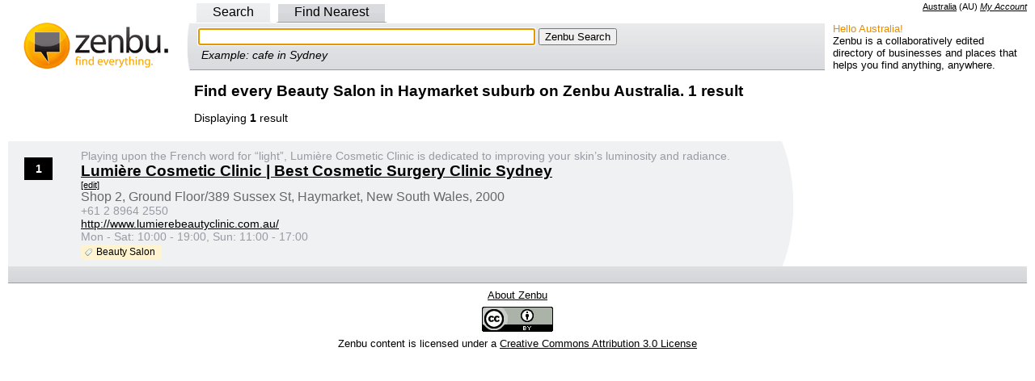

--- FILE ---
content_type: text/html; charset=UTF-8
request_url: https://syndicatedsearch.goog/afs/ads?sjk=tG9pY8myQJOIl2EjVgDc8A%3D%3D&channel=4588711513&client=pub-0645295546610812&q=Beauty%20Salon&r=m&hl=en&type=0&oe=UTF-8&ie=UTF-8&fexp=21404%2C17301437%2C17301438%2C17301442%2C17301266%2C72717107&format=n2&ad=n2&nocache=5441768933677919&num=0&output=uds_ads_only&v=3&bsl=8&pac=0&u_his=2&u_tz=0&dt=1768933677921&u_w=1280&u_h=720&biw=1280&bih=720&psw=1280&psh=350&frm=0&uio=-wi700&cont=adcontainer1&drt=0&jsid=csa&jsv=855242569&rurl=https%3A%2F%2Fau.zenbu.org%2Fr2%2Fhaymarket%2Fc%2FBeautySalon
body_size: 8424
content:
<!doctype html><html lang="en"> <head>    <meta content="NOINDEX, NOFOLLOW" name="ROBOTS"> <meta content="telephone=no" name="format-detection"> <meta content="origin" name="referrer"> <title>Ads by Google</title>   </head> <body>  <div id="adBlock">    </div>  <script nonce="d16RKQSEMCudSWUWy4ITuA">window.AFS_AD_REQUEST_RETURN_TIME_ = Date.now();window.IS_GOOGLE_AFS_IFRAME_ = true;(function(){window.ad_json={"caps":[{"n":"queryId","v":"LslvaZWqEe-bnboPte2C-AE"}],"bg":{"i":"https://www.google.com/js/bg/V3ebOGDdmYSEMRADY9j8a9nQ9snAUskijKb6q-slNNE.js","p":"fcnzY5U9j6SFsb0s/zEO4etZYYjPp0EN3ZRCCcvgZJzLvtczCZ8x0S5kWpcz84cT9J/vpEb81j8mr2VSQwnZB2gXwv+8wMqLvfzqN2y0vUmjihov2y8zSqG5IOdBFaC3IPTuRW9JvPwKfq8Aaj33TYnvHJQQ1XcUZyVXbuiPx8Y6/SCGO29JU1hGtpOb0KSFMcYiqOq3fPyXm2RvSSawctJKCrYA71SKd65zZbWGYtoTFPzGgycO+lm1ezyJ2TDDEsAux4SU8PBn8wIst7GzpL0TwYQK+w9D6xSL14+Pv7aei5z54Nxu2jBLiIguCHK+6GNZC+SWOz42jgr2qb6m/IvISHD9YaIJr+ntEuGb8Eq/Q7+V7SrErP2UztWan+oGOZzDex06jdEr/O2Bv6Jak4uBnucnUba8l6XgDIk5uEMrueMBRPidFw8yApLAb6ZmCm9K87OA2w8GlRa1uwO0HrJDkGFQGUeYf09No4K6KOOPgcokU1zp9D/pp7iIi6UwoVoOiIL6+4MDDZnVBk3/OWtD1KN7DSI7wFXS0zvQhwMKff0+GqSd6DqI9a5sq8p5pXNK7OkMMGJCYbIpn92fupRG/oRnulIHfMyTG4JvvirEcrIQQBHoOa56zSntXNKjoGVHQH/MM7ZthcS0yLdsesKNMnByvYqXLMQCLKCDkNGN79n7gWmrObx7HosDBoaXAOomLfOhIqNZ5Y3kRMoe4Nxr96O4YqGf9R8HNH9j/oiR3nas2j6SRxKRztf+D0f3Y7XO0neirxNxCeku59TRuTleTaDO9XbzZUUdZZ8TlNvkC2yOdXMb0I48E2ntH6Ruh06gDk21gFSthGEvnpPu+oApw9aXTHM/HPDKLmPd//cMa9E759OK2T8IkC/AhYy7jm7XZ6bMskw/8tWymHtDctIIxJlyQdX2O/+zAEkjsSct+Iar3oPM/BVzkoGbwUqOeg9AMllgUwCqVgm148kUYSvY59HaSD0CGAu4IeaQN7JPheT5ZJ5xEsgk79uLB1sh4pSnqFbZwHykm7dbr8pkyd/zqGk6ULuzB8As8NcGZ8QDxH1ByqgRS/JVnIPq8YwTUNdrdi7nipkVIIzVjCdMe3JT79JJkBJXGNPe3Dgt106WMX8RnDXeNnqd6rVqbgzFRy2yDVvFuwiRGbhmMXF+FntwjS69E7x0iejwsrrO9rG3yqiwBSbL+/hPZanxF3YuoYWFF9M9QFXsgz4NpISUk4rGlWblrLMiRxYVTRIGUui4W+xZWoOwoppJjFr/cYQturxdnANOEDv/EVUN7G4x21FrhiskOuzNmoHaw/el9GBlDtrx8kZJofUWIR+rP+RsM1CYcBtWB5pSKngPG+OkEC4hqroNJu6chL90vNVyLLY+klTYfOa2HDzljz+aox8e5mUJo2JkUhGjUE/PwjmMczMTOiMZZvlNTUKPEDdQUBcNN8t2260JdcOiC4ei6PaOuwjMCSI1Ua6JXAVJlOPXAWxiNVfII2JnD6Ur5iUYTpXFKiX2D4ImLmPZgsqi1eaCTz0xZXPw71oT8M0ZEOujmuX9+ifD6A7HusjFKANr0I5/+DLras+x3CfKJqKqi+gXbOH9Uo9Lo+8BA9TSE88xUs7Ud8Zo9Q7FlKrPOUMb+xDvFgzNyNUbNtcNnQNb4Pwxa94M1/m+UWv8ZPd+XVqmbw8rzwYUjimP5ETmeo1VrWJ1oTigzqf8P3gWpFXtkIRpH23/q4x4bQSdC43fHgndMbcxZ+Cdl6BDeLqXa6i2LhEEhy7+/1RWCx3HorqLPR+HGwStO/9nOgXS6fVQO+23sUJvw52iSvTIwlkbSc/BsQ4yeByK/YQHC/Eeu+BXS7Hhwgp9oBZxiCEVwztO6IyJdOL8ggnEfZ7OgqJGzDMoVNUZFLwe6xc6xpSD52RDG2YOPaUjkE2CssPP76AB1p1s/VIdUwmVwXoP9B/XodxV1/yo0KK8cdv7SNFQHfJRYc8PRcVrBxbr2SSz2MwC9EBxm3bbQvQU0AO0vAMcjtq5fYjUm/Jzh5KkIvgG9olYJ6bHe8aSYXMKtpVxM98DCZNrEj0RWQ9r4KJC6c4R2Bj1RCgW7h6rML9gWhxteUvEhBHlY29KaQ3GfKTrrPUvaYyF5MXx3bSrJhwbi5BFxRE0biEgd9cy9h6JslWXpJVlGWO9A3HqzoO8iaOpCPNJSR2mlXYQ4lNN99Cmf/agPfJKsCZ6KwcpOzpMv/dH46iVWbF24jhzu9LJ8wqjkd68+OvUhmU+lkwXsQPUhjZQAgGkFtN65/x2MvdzuVwGfJiZJBZm6Rd8k6ckfs1O+ZEvEW+9ixjzJIw8gjeNqs3Ypqj0xvGAQtSl/tnCDCCd2YRuQM5q54ZD8Dag1V4ldpwDQ25DnODH2AChObXlCE97uAak3wz6UESIvqYPHJBvhZKmHhuK8eYN7g9xGBSQ3VRfG1cjsPt++2qeKnxazOPaiO55hdOf1Eil98sL9CJMn/[base64]/WARYTA7W2lzp5f4mtY/C03MDXRb778sF9eNVW58BNksaExoYZaJ+fkPM78ikeyi6RkXkDKM37zkBGOLmn4KTytzHRy7H6SlWQBLv/0MLo6Nn2SpSEGIPTnh4uRpQeF89Ay1j5xro4VoSFwb2p2x4ov3JLv/R6DzSUlbb94tuiqfxQEIU517tvyzpEjsKfGYl1F/3g8X7iPks3rMGkG8oWQzSuLJx3M2NIcDtdsfViYhx2te0g3PqxVTMEpl0WJtd8EFwV6KJJcQCBsHeTYv7ogb1M0Ys264ztXYUqsQy9lzSwoGxURlEL/qVf+rbqhk0Bil0NedEu6nKv1/AgT4Fj/h8gt++sJNsrn1YKt0JX+NhvYIPtz/gP2L65XQLu0NrxGpWVTTADo/UemVQfcg/IJucNNyA8NRSBXFv8CdQIU1o17DoFxMsLP7p+wmAiaWFm2doxpupSYJnLes5Y7NyVcMUGv+P8CH7ZFTI3US0NwVIqrJf7YVM1HJrer2LiqGWgDwnB92+fkdAho//vtk3kHWFq54w66OL3RZIXQpVCu7/lofQBFkUMZYqgJrU93J2/NM++sztVAC6fHFJ8usy+rbFrfB4+SN34Qjdkv0s4wLSPrKUJ+zLF0JxqngcAkwWrcek5eGezGwnn+tl4nHxHgx7KfDUiSiSYB9s0W3/iYtmvV26Vak5V0J3Xp72dNw0HRSnaefNktJatp6KLvoDGt5PUGbaYzp3kn6MjaircUSeFyBlFlweG0b5eMODTxR/[base64]/m9qUvJCLgX7dh0ineBzhhwQ/VeYf5Dzh9/kH6orpnHaZxiOZAOH7dhSDMnh/x+7X4pWfWqeCbkCS4k1oGBI/PywwgXeODSpQhqgnlpRzpdtpHOkRwRgjx1gx3ww3/RYVarqoz5aimxHNND8I6lIkuf5y6hoYZn72hy1Rp27KnQ00GQuinqlWp4ChlDDHMbgcPZU0ZNurfVVV9y8Gw+uvwuKlxHIORQ1pMl4+oP823kKeG+xIzs0dA/jVnstcMJGHt8WcFxnCs+ApBZ0bR3JJHwGIzgePf1B/[base64]/i6Q4rYWulWr3lfJGWKx6WwKqqVNoiJCIpe+3l7ZgH06xQkuLzIazlekxdLyebAZHN4+Gt2t8WSZ6TFKH5XX3vZLITrr8LFg2e6ye6DiJXhUSi9jGT1g/AVn6PvMi142lSIXpABLZATQKoBcKRpF+RtYOBvhk1VH8Xiw8Ag1yK0B/OZ5rdzYFwNpKrXP1HHcuyVFsZKkEE7iBuFQ2Q5CsDPgOzfA60VIQRQBniCHM8c105f5O0m1Zb1DUzxhvBiBC0j6vDIzIQLoLK0glJuGrrlvQVTFgBVLCFzgTrIBFl1C2i0BTpMKkNq+/fkRJco4EwJ6swDLst/Rgq4SW3h0qFkH7h4DgnySyGzasN4XN4R9/7q5kZAtUHyXQ4g5fs015e7k3Q8ZjFUiO8BR7mpktsCUx4bQajgWA790kQPtOp7e4FHVcM2xsgCpVpN7HBfbdfWYyt6MSHQ3mL9tC58/wGwR3QKyo6ENhY/vYwQTBck+icYm88PQvCiivqTaLqA5JhMhpCndKjNEYY1zuRkOu7FzRHfK04/mYV6RNbLaBecP4wYwBeaqQ2uJ3HsrIBafskSt+rUY0uJgqspgWbZ932VfB2/L/Azu5X5bVuR6L3YfhLcP+VSeBUdoHTMBaHnVY0cXDxHlGuAoaGwawWPKbAsqf2+2q8B2M3Pt0uCCMtony8S2ejT9kB5E6Qbq4pZUe48p1xihU8IcEtx9qxWolNKqD6MfZsgTjC289feSZpMN8PU6nt/pfYu6FQ9N/gSZAYI3xPIXgL6G4eppFbsJldPQ/03DAIdDI6A+gUXbiYXARyS/6wiqUXfJYZXUeGbNHJF+e9PpMotXzHNck22BTISWZC1Lp5Y3bJy+qke6UqsSALKlU28o2FXIqZc8DrIhXkyiZHOgKmy4dQIvSU5qz9mzAGATO7KKGxT4gdLrwjlozBg/7RXOR6oqjv7tWdltbGNR4Xrn8ZFzWeVOMwQP3bsCaK+Y7wKrYNhjlcFy8wX4xMjOZ3hoDtvYEFRMTWKw5wKmxqOqbEXNQfSyxh4Fy+dVNPwrUZrjgv9NXwTaKRYrHbwyVm0252kV58H2d7doiWHG/ga83y1VQMbDHGOk0nyizj0oOK1SdHBV1DvVjsSPIdtZtjxJ/QOYIjIAkvdAagcyCcy1niVzfywlunfCl0fgyjfCrCladoHep7A7mclmNnyBLQ7sGQKxQGkETJOXII1Tr4mINufVbsC183MTZM0dEzX9Kodg3kviL/s0LH2XTT0pQAYBZtGyHJZqXSdcF1h4L1LBORQkiajl8nSDfhj7EQa2o/ITcPHJuAHcpzXGXJ200MQOZZBKH1J7QK4AjfakFR1Mn135BHfPxDMp+/ZDOa79uD/Xmvgb/c3GvpWGIfTAjcnJOJ4z+sSk3cgSpFDPrDsJdd20Q4DDNGrkyKMJBlILPEDsA1aW+jXpqnwC8+s8R2CxiDluPfaY0xB45GhXSBce37LfXHWGiE/DIb6pkSk8+c+5KJ2vqqFxdWs4WlyXKiJhgxh5GqiB8OCH2YLkZXUJI88uIVPAGEeck+BO+575/D0NNylRoRrEXKpk+to7cPNvdaVQjkf1k5gk8Q0zh1HXyBt0UtRq+6ho8fIWrLKD/2EOmg1YKP/g634w3iwrvI/[base64]/9bOSyMN3cCYkBORgvXDDMikTAUei/byql8Gj9uaBzEztyidLp9xCKOKqonlo2Qp9qBAlhEQ/l5NKqXvc+8WCRG3qyyf6z1F6HAHbS9h1J2GjMi6lXcrf6SgHpdRlomE21SN/e/oBMy6ylnSFwt4mGiLB5wsNFd9mUyyiyQ8J53SFOmvR9+t6q5X5sY4bWv+e+m3PF9c3+T+NGLH6sXH/Kp7APJT0HtT+2txPmn8le6RI8yoMmtwU8REjPQSBj4xOHjGfzamukzY5esAINX/KSnl09aE6rYDwpOq5XLBiCO7Y9QsPUiNhb7ye6yJt+n9YWVwvgoWvGycDs/KgParXwKwfZRlyxMUeSFCa7k0WHGm1tjiWsBC2IlyHe7YiPGtv/TfGxw1aB9Tov4RhQkEvUtkT5S4baGBtk/v+Gl/tGM53ezFRHhbulEnvmndvIEcAXnWE92VhBLxwqyXRBGn2jOzpVdEyGWr1UWplK/sRagRn5rPVfD1mMSaciakUM9pecshk8PKL895IaGdnZn00tMCewmmHvvNtQtDsToJyau21CbErGGaGIadfuYKj/mO2Y1C26oTKvpyLEbty+9vZGivqN+/vsC/dm1VkZgGWN4xmvRLYdI7iPe5pKWfkb52r5P2Q6KJC3cHX5d9kiuCMAmEY149SazaRvPp23GqXcI30FfHnw/PyTX+eiL1zK8btMYJ6fkG+7fxWyxpiCIfNsslC/x/SNP8oJflZOSyaKhJFJYFD5wYYfE3ER2F1W5aT3P8ntH2Q0kR0/8smul6EUJAmPHPt8WnQMVDwDEG55qtbHg+Vz8CA59oBTP7Ar7QJb0Rs7DrXsQ8nNFbGc5UT1/kSNehMoZ2S+cdJe1iYW+aKuLWS1bPFWcMkxU30t9q9k/[base64]/EWfBsDS333Z3TV2/FUFkCAwGXau4g18D9aYNmm4aT80clY+1sKIJ/iOjy5OLrBAU3KHexIzs+bu5W2LgMywACtjKsvG3NTbpGRt337AebmqkPdZgCLwHGxgsc1uJ1GjPKSl20qufElZf6hu25/xJuxsUuDvWhRrJmoRDwDflZ3ZwhfHXpB6l7Dk57l0v4fQoRouQXmejHktCsry0UwJY2IN84q2af7MeXR7NLcbZ7XiWTyf3eakqgIWesKTzLQluE/J6XVlJf0FvnBIBxHB/PfI3Goxhoxabt2qSZP6FRnhwH+xXbPitw9Q9u87ycxG0wtLTvbu+3ByjE5Z6PW5Z4kWEnU9BFQEbFXJ7HtY453TcU+mPFoujkYNyd4qB40jrUrvpH/[base64]/hzINuv9TNz80iz/zPf2h76rYV1ORK6Ok0Wj/dYrZHd1G3sn2uneOxM/890TTyK5+P3JCsuGEN8RZuKpCSCblGIuAH4qOz4pGpG+dHLpzSfh/dJbF2uU8XQ0WtqaqMsUadr+dmv3XAl4IAMOSt9w6Hx9gfstu7ij42yxFG7yJNLoK1/1mIeURNiNObRjIjwAUz4+1Anv2TWybTLKZZn5uJTHPgEDQAxanTOWTOSnIMR+lbFQ5GgAIHKHRsjP9e7OiYvulj/hbs47uRqbcaHFUJ7R+3kqBnfX9tZMErJWN2bWGgtExiv+Zk+Uho2TX3DFO6gylDKW/wr3I0aFK5YMO8lSC/0+0EezMM5LAF9Z93vMBnJKuMbgIy+ymQgusEs21ldgK4QhykSwU7hP865XnmajqbzJ6jWW8hkF5gJXt7NW2c7hS7w32jm2JDsvA1tGsv/EblsBemc3IBnHmnNx2q/jJ9danaRFfn5U8LxQW8cMCKuS804F9BBrywuzxes4VdQ/n4h1aMexo4Nz/m/oPITry7buf3lnn0/ohHN0eHktcd3gLrMG3tz8qVRh56H1YVYEfXP9Z7UXMUMuCEOWUng6pZb21hR9Dwyo9B2w/KQQ9JpAdqU8nUxI04bygj22aQozvn0tyEXSt5RU+T+sYtCvE6vQxcdt/MkkI9iUndATJmORjTqV24a9YJiXTy8lbvURZ0124Si6YNIK3U0TMRrQ6/8+UqzluGjwPcwDzsBfa7tg+mEtIQb3l5pmXxNtRyyCpHWOzbeAuXivxD2ZOFHC2JYemBEZyauoxRn3e30/iWZLYp03rWSqxaP3iHrN73Sr5MYqHdGwrjCVEixtoNWE/P/iHVO52ERhayTluoK5hvNCrmXUtbs9Sy3phmW/1RyZDW5RkDPTudl425Y/kJ3WaJWxw/1Z9udQxGh2z1yPPc4VliWr8F0QUFI8ZuyEzqNNCdLpX7HoWM1Y1J7Mt8ftYdWVKnqciSz6KQv2ey/YCddQsiGihZbTPzdkx5T/oDQtbZsexNCo3yNJuVsHGDFNQpOTeHCEdH+/11CTdpqbX9y8cV6yfAP4e4sTy1mVhlgQbi+Q+HkNimZLXnOdHEwQaHjCmRN/l471CFTBddMRnYaKyEfsmp6EPyV+2C/pftvuwIAeY0nxMw0r2mfHZEzdiNKE1/L40Tw+NTeTPLyvHeiuvmigRH6CKuOYIPwyRvY1GlNeJTPqqpmWZiZmYWOoQCoODH4zuhU1wcbgKskEe4p/rO4JVSx//PZ+65qwrlJ0a7dKBh5dyh/bvhMisSnedS34/CCm3VipMvOa7Fw37BY+bkTlHXoP25MvvPBeZhw+ZJFu9lBFbUkIAXaCKgUpVWetax5Bilc+zZ6xkCIuOUYiyFhGmNML2Pzs1Jk5ZnZw3uaIX7r7lP0f7UFDz+PCvtio/glW9Na9IYe7Mte3rGrSO0WWEzi68J622pjXTS7+jScZ2L/Wl3k3kMsV7XCFgGN5jZKmJc4bqw3UM0hHa2lUziMPoHzGKEKhZTBozh8/FNdSdCNYcLB2h1V7S/9xBOypnOO66rPEuPLWIDKNN3dhuIhH3VRNs46Tx84iSexTTYwYWEkbVStQltsyxkSfbdpsqg36AfzzCYA+6N9dyjmKg7UWPrGoim4nrTg1iylRZZdXooraC/hqmQ3j+zjkJoNUfCTaM1XWg4AlLBQRMJLvfvl7bKzEVGdSC6Eb6FZOltZ0qTfWJtb4Jgdf8ff6Jfl1+jxGlPVw5XqXdN/NGI/Npgo3YfDWA7oZ8aT35Q02VhgbON9eC1OR4DQxxAC9hNIr0mqo5AfaE3Z0WSUxxPdxRxaZ/aDQ6YXIt5ew7V/rgslEE5ERcyp5E1AyIpJeV5lyoWUsK1qk6j2P3iKyxZfzVbpAtQYSPgMC3FGLXFEeamQ4ez7/6zn7ydTj9Damg7wznkfPThio1npROtTuu6t5pSM9aBAkFRSuwg/MEVqK4GXxZnllZODq3Qh59zEWbbPYOKB/EG6vqdvvRmwC0cnSFUhX04fjX5a/4ORJNxYiznsDoMcYE184Nm2YqHgDnuGXPUarjy+/CSXBKudQLMoa9E/wxoDF6BcZizbCSOP2J1FKMAoO9r+vyrdGkQELreQ6cD9zD/LriaDNJ5YRHGMNHXxOmxS++yWhuTtJzzXqQBpAhDqIVeMFHlbhqVYE2USx/pbzFob7y2C+hPXQLvZbHO8N3jR1/jst2IMcznPr7OgI/IsNxxQQtRxgZS9xXjsDDFTsX12YBm0E+c0ZIQ5W0WPPoZyTvLfKkBMdPAs69sHpIlRh/o7WDNBULkZ6662c6v/GI8wztm19tW7Ke1HHyri3Flo+W4zPWyS17GgWa8mmKVPFt+0eLrG6CoKndAYniMaGAqyyyR6pJnWENbO0yE/oMCEd83UTgkPJr184jrqk4LgDaV6nOWD/oh9AsnVyvSCg1vjHHdIjvZsyRrcHWYNE2A2GbG1nGFI6lv8lGgk26naM2DY0Pz1VTHiDb3V1/W+Y1F8zPERu6qnzC9CD4w1I+stQOynOOjQjEbiVxEXOoilX8DieN2CVV160xR2lhO72FE+NXLxPsvUEECG8r5xomNZnCkwWpx8G4h2sxPaljJfP16gUvjE2Lr1M74iZkeNXBHggtsVgfk2Ldn/KFHc7THPMzC3M9HPC6KKtvw98EfiH6BF+8QAVAsSw7YKSEv6Xh2T4ltPvvGgdal6oq+v7wb09QYeIafUQSRFNfftA9rvNFUjuegADdoqnB+Ejl/3pdxVmu3ZYzQirCdqEQkl3G5ghpVxVkiEjoQvZSsbexj3sStTGS5rfd0xW/LgurDgsraoEbiXn5Z39O9mv+2caVwcUP1+A"},"gd":{"ff":{"fd":"swap","eiell":true,"pcsbs":"44","pcsbp":"8","esb":true},"cd":{"pid":"pub-0645295546610812","eawp":"partner-pub-0645295546610812","qi":"LslvaZWqEe-bnboPte2C-AE"},"pc":{},"dc":{"d":true}}};})();</script> <script src="/adsense/search/ads.js?pac=0" type="text/javascript" nonce="d16RKQSEMCudSWUWy4ITuA"></script>  </body> </html>